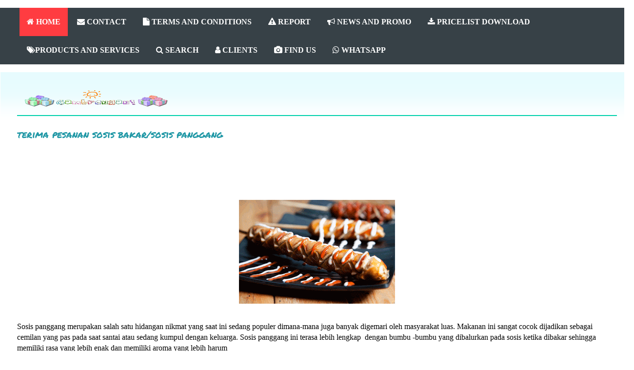

--- FILE ---
content_type: text/html; charset=UTF-8
request_url: http://www.gambrengan.com/2016/10/terima-pesanan-sosis-bakarsosis-panggang.html
body_size: 14589
content:
<!DOCTYPE html>
<html class='v2' dir='ltr' xmlns='http://www.w3.org/1999/xhtml' xmlns:b='http://www.google.com/2005/gml/b' xmlns:data='http://www.google.com/2005/gml/data' xmlns:expr='http://www.google.com/2005/gml/expr'>
<link href='http://img98.imageshack.us/img98/9617/image3cr0.gif' rel='SHORTCUT ICON'/>
<style type='text/css'>
img { behavior: url(iepngfix.htc) }
#pageflip {
	position: relative;
	right: 0; top: 0;
	float: right; 
}
#pageflip img {
	width: 50px; height: 52px;
	z-index: 99;
	position: absolute;
	right: 0; top: 0;
	-ms-interpolation-mode: bicubic;
}
#pageflip .msg_block {
	width: 50px; height: 50px;
	overflow: hidden;
	position: absolute;
	right: 0; top: 0;
	background: url(http://www.wallheaven.com/subscribe.png) no-repeat right top;
}
</style>
<script src='http://code.jquery.com/jquery-latest.js' type='text/javascript'></script>
<script type='text/javascript'> 
$(document).ready(function(){

//Page Flip on hover

	$("#pageflip").hover(function() {
		$("#pageflip img , .msg_block").stop()
			.animate({
				width: '307px', 
				height: '319px'
			}, 500); 
		} , function() {
		$("#pageflip img").stop() 
			.animate({
				width: '50px', 
				height: '52px'
			}, 220);
		$(".msg_block").stop() 
			.animate({
				width: '50px', 
				height: '50px'
			}, 200);
	});

	
});
</script>
<head>
<link href='https://www.blogger.com/static/v1/widgets/335934321-css_bundle_v2.css' rel='stylesheet' type='text/css'/>
<nav>
<a class='responsive-menu' href='#' id='resp-menu'><i class='fa fa-reorder'></i> Menu</a>
<ul class='menu'>
<li><a class='homer' href='http://www.gambrengan.com/2023/03/blog-post_14.html'><i class='fa fa-home'></i> HOME</a>
</li>
<li><a href='http://www.gambrengan.com/2020/08/Sewa%20Playhouse.html'><i class='fa fa-envelope'></i> CONTACT</a></li>
<li><a href='http://www.gambrengan.com/2013/07/1652.html'><i class='fa fa-file'></i> TERMS AND CONDITIONS</a></li>
<li><a href='http://www.gambrengan.com/2017/01/1_3.html'><i class='fa fa-exclamation-triangle'></i> REPORT</a></li>
<li><a href='http://www.gambrengan.com/2011/08/promo-bulan-ini.html'><i class='fa fa-bullhorn'></i> NEWS AND PROMO</a></li>
<li><a href='http://www.gambrengan.com/2016/08/4_63.html'><i class='fa fa-download'></i> PRICELIST DOWNLOAD</a></li>
<li><a href='#'><i class='fa fa-tags'></i>PRODUCTS AND SERVICES</a>
<ul class='sub-menu'>
<li><a href='http://www.gambrengan.com/2023/03/party-service-list.html'>Party / Event Services</a>
</li>
<li><a href='http://www.gambrengan.com/2016/06/1_16.html'>Non Birthday Event</a>
</li>
<li><a href='www.galeribalon.com'>Balloon Decoration</a>
</li>
<li><a href='#'>Toys</a>
<ul>
<li><a href='http://www.gambrengan.com/2020/07/toys-for-sale.html'>Toys for Sale </a></li>
<li><a href='http://www.gambrengan.com/2020/08/home-service-toys-rental-for-jakarta.html'>Toys for Rent</a></li>
</ul>
</li>
</ul>
</li>
<li><a href='http://www.gambrengan.com/2023/03/blog-post_25.html'><i class='fa fa-search'></i> SEARCH</a></li>
<li><a href='http://www.gambrengan.com/2016/08/17.html'><i class='fa fa-user'></i> CLIENTS</a></li>
<li><a href='#'><i class='fa fa-camera'></i> FIND US</a>
<ul class='sub-menu'>
<li><a href='https://www.instagram.com/gambrengan/'>Instagram @Gambrengan</a></li>
<li><a href='https://www.facebook.com/gambrengan'>Facebook @Gambrengan</a></li>
<li><a href='https://www.tokopedia.com/gambrengan'>Tokopedia @Gambrengan</a></li>
</ul>
</li>
<li><a href='Https://wa.me/+6281317254735?text=Hi%20Gambrengan%20'><i class='fa fa-whatsapp'></i> WHATSAPP</a></li>
</ul>
</nav>
<script async='async' src='//pagead2.googlesyndication.com/pagead/js/adsbygoogle.js'></script>
<script>
     (adsbygoogle = window.adsbygoogle || []).push({
          google_ad_client: "ca-pub-2106713358725027",
          enable_page_level_ads: true
     });
</script>
<meta content='E184B9D30E9855A12CEDED031767BDD2' name='msvalidate.01'/>
<meta content='event organizer anak' property='og:title'/>
<meta content='website' property='og:type'/>
<meta content='https://blogger.googleusercontent.com/img/b/R29vZ2xl/AVvXsEgvxbBGl4hoReg_qCnzCJPKshEZ-ncR9HgUhQ4qf3vJB8Wra3cVL7WKYBqkQCN7zRfcwF9K9WgMBm0OBbxCsJpskNTf0FUojjszM3VZbskOPpbIpJczrGdmalmHV8EiD6JfsYLNSdjAu-dO/s1600/BCC_DoodleFlowerMultiPink.png' property='og:image'/>
<meta content='gambrengan event organizer anak' property='og:site_name'/>
<meta content='1490168564' property='fb:admins'/>
<META content='9316ced458bb7c7c' name='y_key'></META>
<meta content='event organizer ulang tahun anak' name='description'/>
<meta content=' Eo Ulang Tahun Anak jakarta , Event Organizer Acara Anak , Jakarta Kid&#39;s Party Organizer , Jakarta Kid&#39;s Party Planner , EO Pesta Anak Jakarta , Event Organizer Pesta Anak , EO Ulang Tahun anak , Kid&#39;s Birthday Party Planner Jaka rta , EO Ultah Anak, Kid&#39;s Birthday Party Organizer , Organizer Ulang Tahun Anak , Event Organizer for Kid&#39;s , Dekorasi Pesta Anak , EO Acara Anak, kids birthday organizer jakarta , EO Ulang Tahun Anak Jakarta ' name='keywords'>
<meta content='INDEX, FOLLOW' name='ROBOTS'/>
<meta content='gambrengan' name='author'/>
</meta>
<meta content='IE=EmulateIE7' http-equiv='X-UA-Compatible'/>
<meta content='width=1100' name='viewport'/>
<meta content='text/html; charset=UTF-8' http-equiv='Content-Type'/>
<meta content='blogger' name='generator'/>
<link href='http://www.gambrengan.com/favicon.ico' rel='icon' type='image/x-icon'/>
<link href='http://www.gambrengan.com/2016/10/terima-pesanan-sosis-bakarsosis-panggang.html' rel='canonical'/>
<link rel="alternate" type="application/atom+xml" title="A Badut Jakarta Kids Event Organizer - party  planner mc EO pesta acara ultah anak murah  - dekorasi - Atom" href="http://www.gambrengan.com/feeds/posts/default" />
<link rel="alternate" type="application/rss+xml" title="A Badut Jakarta Kids Event Organizer - party  planner mc EO pesta acara ultah anak murah  - dekorasi - RSS" href="http://www.gambrengan.com/feeds/posts/default?alt=rss" />
<link rel="service.post" type="application/atom+xml" title="A Badut Jakarta Kids Event Organizer - party  planner mc EO pesta acara ultah anak murah  - dekorasi - Atom" href="https://www.blogger.com/feeds/6558548870871839641/posts/default" />

<link rel="alternate" type="application/atom+xml" title="A Badut Jakarta Kids Event Organizer - party  planner mc EO pesta acara ultah anak murah  - dekorasi - Atom" href="http://www.gambrengan.com/feeds/829350116676201624/comments/default" />
<!--Can't find substitution for tag [blog.ieCssRetrofitLinks]-->
<link href='https://blogger.googleusercontent.com/img/b/R29vZ2xl/AVvXsEjdBouOwXJ7qXZS5oyvAGGeNLerZzODwYc2T_XhHmS_KrQBLrfhXbGXjmGjJyLcqYWqIwhxk0csgIcd4WL3m8aW9_V9zHuBpER-Z5TN4f9hVSvfiXY_XTMUbsEfsSm5ZkMHVhjPTvSDlSw/s320/sosis+bakar.gif' rel='image_src'/>
<meta content='terima pesanan sosis bakar/sosis panggang' name='description'/>
<meta content='http://www.gambrengan.com/2016/10/terima-pesanan-sosis-bakarsosis-panggang.html' property='og:url'/>
<meta content='terima pesanan sosis bakar/sosis panggang' property='og:title'/>
<meta content='terima pesanan sosis bakar/sosis panggang' property='og:description'/>
<meta content='https://blogger.googleusercontent.com/img/b/R29vZ2xl/AVvXsEjdBouOwXJ7qXZS5oyvAGGeNLerZzODwYc2T_XhHmS_KrQBLrfhXbGXjmGjJyLcqYWqIwhxk0csgIcd4WL3m8aW9_V9zHuBpER-Z5TN4f9hVSvfiXY_XTMUbsEfsSm5ZkMHVhjPTvSDlSw/w1200-h630-p-k-no-nu/sosis+bakar.gif' property='og:image'/>
<title>terima pesanan sosis bakar/sosis panggang - A Badut Jakarta Kids Event Organizer - party  planner mc EO pesta acara ultah anak murah  - dekorasi</title>
<meta content='INDEX, FOLLOW' name='ROBOTS'/>
<link href='//maxcdn.bootstrapcdn.com/font-awesome/4.7.0/css/font-awesome.min.css' rel='stylesheet'/>
<style type='text/css'>@font-face{font-family:'Cantarell';font-style:normal;font-weight:700;font-display:swap;src:url(//fonts.gstatic.com/s/cantarell/v18/B50IF7ZDq37KMUvlO01xN4d-HY6fB4wWgEHB.woff2)format('woff2');unicode-range:U+0100-02BA,U+02BD-02C5,U+02C7-02CC,U+02CE-02D7,U+02DD-02FF,U+0304,U+0308,U+0329,U+1D00-1DBF,U+1E00-1E9F,U+1EF2-1EFF,U+2020,U+20A0-20AB,U+20AD-20C0,U+2113,U+2C60-2C7F,U+A720-A7FF;}@font-face{font-family:'Cantarell';font-style:normal;font-weight:700;font-display:swap;src:url(//fonts.gstatic.com/s/cantarell/v18/B50IF7ZDq37KMUvlO01xN4d-E46fB4wWgA.woff2)format('woff2');unicode-range:U+0000-00FF,U+0131,U+0152-0153,U+02BB-02BC,U+02C6,U+02DA,U+02DC,U+0304,U+0308,U+0329,U+2000-206F,U+20AC,U+2122,U+2191,U+2193,U+2212,U+2215,U+FEFF,U+FFFD;}@font-face{font-family:'Chewy';font-style:normal;font-weight:400;font-display:swap;src:url(//fonts.gstatic.com/s/chewy/v18/uK_94ruUb-k-wn52KjI9OPec.woff2)format('woff2');unicode-range:U+0000-00FF,U+0131,U+0152-0153,U+02BB-02BC,U+02C6,U+02DA,U+02DC,U+0304,U+0308,U+0329,U+2000-206F,U+20AC,U+2122,U+2191,U+2193,U+2212,U+2215,U+FEFF,U+FFFD;}@font-face{font-family:'Droid Serif';font-style:normal;font-weight:400;font-display:swap;src:url(//fonts.gstatic.com/s/droidserif/v20/tDbI2oqRg1oM3QBjjcaDkOr9rAXWGQyH.woff2)format('woff2');unicode-range:U+0000-00FF,U+0131,U+0152-0153,U+02BB-02BC,U+02C6,U+02DA,U+02DC,U+0304,U+0308,U+0329,U+2000-206F,U+20AC,U+2122,U+2191,U+2193,U+2212,U+2215,U+FEFF,U+FFFD;}@font-face{font-family:'Permanent Marker';font-style:normal;font-weight:400;font-display:swap;src:url(//fonts.gstatic.com/s/permanentmarker/v16/Fh4uPib9Iyv2ucM6pGQMWimMp004La2Cf5b6jlg.woff2)format('woff2');unicode-range:U+0000-00FF,U+0131,U+0152-0153,U+02BB-02BC,U+02C6,U+02DA,U+02DC,U+0304,U+0308,U+0329,U+2000-206F,U+20AC,U+2122,U+2191,U+2193,U+2212,U+2215,U+FEFF,U+FFFD;}</style>
<style id='page-skin-1' type='text/css'><!--
#mbtnavbar {
background: #ffffff;
width: 960px;
color: #000;
margin: 0px;
padding: 0;
position: relative;
border-top:0px solid #960100;
height:35px;
}
#mbtnav {
margin: 0;
padding: 0;
}
#mbtnav ul {
float: left;
list-style: none;
margin: 0;
padding: 0;
}
#mbtnav li {
list-style: none;
margin: 0;
padding: 0;
border-left:1px solid #333;
border-right:1px solid #333;
height:35px;
}
#mbtnav li a, #mbtnav li a:link, #mbtnav li a:visited {
color: #000;
display: block;
font:normal 18px Helvetica, sans-serif; margin: 0;
padding: 9px 15px 10px 15px;
text-decoration: none;
}
#mbtnav li a:hover, #mbtnav li a:active {
background: #BF0100;
color: #000;
display: block;
text-decoration: none;
margin: 0;
padding: 9px 12px 10px 12px;
}
#mbtnav li {
float: left;
padding: 0;
}
#mbtnav li ul {
z-index: 9999;
position: absolute;
left: -999em;
height: auto;
width: 300px;
margin: 0;
padding: 0;
}
#mbtnav li ul a {
width: 900px;
}
#mbtnav li ul ul {
margin: 0;
}
#mbtnav li:hover ul ul, #mbtnav li:hover ul ul ul, #mbtnav li.sfhover ul ul, #mbtnav li.sfhover ul ul ul {
left: -999em;
}
#mbtnav li:hover ul, #mbtnav li li:hover ul, #mbtnav li li li:hover ul, #mbtnav li.sfhover ul, #mbtnav li li.sfhover ul, #mbtnav li li li.sfhover ul {
left: auto;
}
#mbtnav li:hover, #mbtnav li.sfhover {
position: static;
}
#mbtnav li li a, #mbtnav li li a:link, #mbtnav li li a:visited {
background: #BF0100;
width: 1000px;
color: #FFF;
display: block;
font:normal 18px Helvetica, sans-serif;
margin: 0;
padding: 9px 15px 10px 15px;
text-decoration: none;
z-index:9999;
border-bottom:1px dotted #333;
}
#mbtnav li li a:hover, #mbtnavli li a:active {
background: #060505;
width: 1000px;
color: #fff;
display: block; margin: 0;
padding: 9px 12px 10px 15px;
text-decoration: none;
}
/*
/* CSS to hid navigation bar */
#navbar {
height:10px;
visibility:hidden;
display:none;
}
#Attribution1 {
height:0px;
visibility:hidden;
display:none
}
.quickedit{
display:none;
}
.feed-links{
display:none;
}
#blog-pager-newer-link {
float: left;
display:none;
}
#blog-pager-older-link {
float: right;
display:none;
}
#blog-pager {
text-align: center;
display:none;
}
-----------------------------------------------
Blogger Template Style
Name:     Ethereal
Designer: Jason Morrow
URL:      jasonmorrow.etsy.com
----------------------------------------------- */
/* Variable definitions
====================
<Variable name="keycolor" description="Main Color" type="color" default="#000000"/>
<Group description="Body Text" selector="body">
<Variable name="body.font" description="Font" type="font"
default="normal normal 13px Arial, Tahoma, Helvetica, FreeSans, sans-serif"/>
<Variable name="body.text.color" description="Text Color" type="color" default="#666666"/>
</Group>
<Group description="Background" selector=".body-fauxcolumns-outer">
<Variable name="body.background.color" description="Outer Background" type="color" default="#fb5e53"/>
<Variable name="content.background.color" description="Main Background" type="color" default="#ffffff"/>
<Variable name="body.border.color" description="Border Color" type="color" default="#fb5e53"/>
</Group>
<Group description="Links" selector=".main-inner">
<Variable name="link.color" description="Link Color" type="color" default="#2198a6"/>
<Variable name="link.visited.color" description="Visited Color" type="color" default="#4d469c"/>
<Variable name="link.hover.color" description="Hover Color" type="color" default="#2198a6"/>
</Group>
<Group description="Blog Title" selector=".header h1">
<Variable name="header.font" description="Font" type="font"
default="normal normal 60px Times, 'Times New Roman', FreeSerif, serif"/>
<Variable name="header.text.color" description="Text Color" type="color" default="#ff8b8b"/>
</Group>
<Group description="Blog Description" selector=".header .description">
<Variable name="description.text.color" description="Description Color" type="color"
default="#666666"/>
</Group>
<Group description="Tabs Text" selector=".tabs-inner .widget li a">
<Variable name="tabs.font" description="Font" type="font"
default="normal normal 12px Arial, Tahoma, Helvetica, FreeSans, sans-serif"/>
<Variable name="tabs.selected.text.color" description="Selected Color" type="color" default="#ffffff"/>
<Variable name="tabs.text.color" description="Text Color" type="color" default="#666666"/>
</Group>
<Group description="Tabs Background" selector=".tabs-outer .PageList">
<Variable name="tabs.selected.background.color" description="Selected Color" type="color" default="#ffa183"/>
<Variable name="tabs.background.color" description="Background Color" type="color" default="#ffdfc7"/>
<Variable name="tabs.border.bevel.color" description="Bevel Color" type="color" default="#fb5e53"/>
</Group>
<Group description="Post Title" selector="h3.post-title, h4, h3.post-title a">
<Variable name="post.title.font" description="Font" type="font"
default="normal normal 24px Times, Times New Roman, serif"/>
<Variable name="post.title.text.color" description="Text Color" type="color" default="#2198a6"/>
</Group>
<Group description="Gadget Title" selector="h2">
<Variable name="widget.title.font" description="Title Font" type="font"
default="normal bold 20px Arial, Tahoma, Helvetica, FreeSans, sans-serif"/>
<Variable name="widget.title.text.color" description="Text Color" type="color" default="#666666"/>
<Variable name="widget.title.border.bevel.color" description="Bevel Color" type="color" default="#dbdbdb"/>
</Group>
<Group description="Accents" selector=".main-inner .widget">
<Variable name="widget.alternate.text.color" description="Alternate Color" type="color" default="#cccccc"/>
<Variable name="widget.border.bevel.color" description="Bevel Color" type="color" default="#dbdbdb"/>
</Group>
<Variable name="body.background" description="Body Background" type="background"
color="#fb5e53" default="$(color) none repeat-x scroll top left"/>
<Variable name="body.background.gradient" description="Body Gradient Cap" type="url"
default="none"/>
<Variable name="body.background.imageBorder" description="Body Image Border" type="url"
default="none"/>
<Variable name="body.background.imageBorder.position.left" description="Body Image Border Left" type="length"
default="0"/>
<Variable name="body.background.imageBorder.position.right" description="Body Image Border Right" type="length"
default="0"/>
<Variable name="header.background.gradient" description="Header Background Gradient" type="url" default="none"/>
<Variable name="content.background.gradient" description="Content Gradient" type="url" default="none"/>
<Variable name="link.decoration" description="Link Decoration" type="string" default="none"/>
<Variable name="link.visited.decoration" description="Link Visited Decoration" type="string" default="none"/>
<Variable name="link.hover.decoration" description="Link Hover Decoration" type="string" default="underline"/>
<Variable name="widget.padding.top" description="Widget Padding Top" type="length" default="15px"/>
<Variable name="date.space" description="Date Space" type="length" default="15px"/>
<Variable name="post.first.padding.top" description="First Post Padding Top" type="length" default="0"/>
<Variable name="startSide" description="Side where text starts in blog language" type="automatic" default="left"/>
<Variable name="endSide" description="Side where text ends in blog language" type="automatic" default="right"/>
*/
/* Content
----------------------------------------------- */
body, .body-fauxcolumn-outer {
font: normal normal 13px Arial, Tahoma, Helvetica, FreeSans, sans-serif;
color: #666666;
background: #fb5e53 url(http://www.blogblog.com/1kt/ethereal/birds-2toned-bg.png) repeat-x scroll top center;
}
html body .content-outer {
min-width: 0;
max-width: 100%;
width: 100%;
}
a:link {
text-decoration: none;
color: #2198a6;
}
a:visited {
text-decoration: none;
color: #4d469c;
}
a:hover {
text-decoration: underline;
color: #2198a6;
}
.main-inner {
padding-top: 15px;
}
.body-fauxcolumn-outer {
background: transparent none repeat-x scroll top center;
}
.content-fauxcolumns .fauxcolumn-inner {
background: #ffffff url(http://www.blogblog.com/1kt/ethereal/bird-2toned-blue-fade.png) repeat-x scroll top left;
border-left: 1px solid #ffffff;
border-right: 1px solid #ffffff;
}
/* Flexible Background
----------------------------------------------- */
.content-fauxcolumn-outer .fauxborder-left {
width: 100%;
padding-left: 300px;
margin-left: -300px;
background-color: transparent;
background-image: url(http://themes.googleusercontent.com/image?id=0BwVBOzw_-hbMNjViMzQ0ZDEtMWU1NS00ZTBkLWFjY2EtZjM5YmU4OTA2MjBm);
background-repeat: no-repeat;
background-position: left top;
}
.content-fauxcolumn-outer .fauxborder-right {
margin-right: -299px;
width: 299px;
background-color: transparent;
background-image: url(http://themes.googleusercontent.com/image?id=0BwVBOzw_-hbMNjViMzQ0ZDEtMWU1NS00ZTBkLWFjY2EtZjM5YmU4OTA2MjBm);
background-repeat: no-repeat;
background-position: right top;
}
/* Columns
----------------------------------------------- */
.content-inner {
padding: 0;
}
/* Header
----------------------------------------------- */
.header-inner {
padding: 27px 0 3px;
}
.header-inner .section {
margin: 0 35px;
}
.Header h1 {
font: normal normal 60px Droid Serif;
color: #ff8b8b;
}
.Header h1 a {
color: #ff8b8b;
}
.Header .description {
font-size: 115%;
color: #666666;
}
.header-inner .Header .titlewrapper,
.header-inner .Header .descriptionwrapper {
padding-left: 0;
padding-right: 0;
margin-bottom: 0;
}
/* Tabs
----------------------------------------------- */
.tabs-outer {
position: relative;
background: transparent;
}
.tabs-cap-top, .tabs-cap-bottom {
position: absolute;
width: 100%;
}
.tabs-cap-bottom {
bottom: 0;
}
.tabs-inner {
padding: 0;
}
.tabs-inner .section {
margin: 0 35px;
}
*+html body .tabs-inner .widget li {
padding: 1px;
}
.PageList {
border-bottom: 1px solid #fb5e53;
}
.tabs-inner .widget li.selected a,
.tabs-inner .widget li a:hover {
position: relative;
-moz-border-radius-topleft: 5px;
-moz-border-radius-topright: 5px;
-webkit-border-top-left-radius: 5px;
-webkit-border-top-right-radius: 5px;
-goog-ms-border-top-left-radius: 5px;
-goog-ms-border-top-right-radius: 5px;
border-top-left-radius: 5px;
border-top-right-radius: 5px;
background: #a62f21 none ;
color: #5e53fb;
}
.tabs-inner .widget li a {
display: inline-block;
margin: 0;
margin-right: 1px;
padding: .65em 1.5em;
font: normal normal 12px Chewy;
color: #666666;
background-color: #ffdfc7;
-moz-border-radius-topleft: 5px;
-moz-border-radius-topright: 5px;
-webkit-border-top-left-radius: 5px;
-webkit-border-top-right-radius: 5px;
-goog-ms-border-top-left-radius: 5px;
-goog-ms-border-top-right-radius: 5px;
border-top-left-radius: 5px;
border-top-right-radius: 5px;
}
/* Headings
----------------------------------------------- */
h2 {
font: normal bold 12px Cantarell;
color: #fb5e53;
}
/* Widgets
----------------------------------------------- */
.main-inner .column-left-inner {
padding: 0 0 0 20px;
}
.main-inner .column-left-inner .section {
margin-right: 0;
}
.main-inner .column-right-inner {
padding: 0 20px 0 0;
}
.main-inner .column-right-inner .section {
margin-left: 0;
}
.main-inner .section {
padding: 0;
}
.main-inner .widget {
padding: 0 0 15px;
margin: 20px 0;
border-bottom: 1px solid #dbdbdb;
}
.main-inner .widget h2 {
margin: 0;
padding: .6em 0 .5em;
}
.footer-inner .widget h2 {
padding: 0 0 .4em;
}
.main-inner .widget h2 + div, .footer-inner .widget h2 + div {
padding-top: 15px;
}
.main-inner .widget .widget-content {
margin: 0;
padding: 15px 0 0;
}
.main-inner .widget ul, .main-inner .widget #ArchiveList ul.flat {
margin: -15px -15px -15px;
padding: 0;
list-style: none;
}
.main-inner .sidebar .widget h2 {
border-bottom: 1px solid #dbdbdb;
}
.main-inner .widget #ArchiveList {
margin: -15px 0 0;
}
.main-inner .widget ul li, .main-inner .widget #ArchiveList ul.flat li {
padding: .5em 15px;
text-indent: 0;
}
.main-inner .widget #ArchiveList ul li {
padding-top: .25em;
padding-bottom: .25em;
}
.main-inner .widget ul li:first-child, .main-inner .widget #ArchiveList ul.flat li:first-child {
border-top: none;
}
.main-inner .widget ul li:last-child, .main-inner .widget #ArchiveList ul.flat li:last-child {
border-bottom: none;
}
.main-inner .widget .post-body ul {
padding: 0 2.5em;
margin: .5em 0;
list-style: disc;
}
.main-inner .widget .post-body ul li {
padding: 0.25em 0;
margin-bottom: .25em;
color: #666666;
border: none;
}
.footer-inner .widget ul {
padding: 0;
list-style: none;
}
.widget .zippy {
color: #cccccc;
}
/* Posts
----------------------------------------------- */
.main.section {
margin: 0 20px;
}
body .main-inner .Blog {
padding: 0;
background-color: transparent;
border: none;
}
.main-inner .widget
h2.date-header {
border-bottom: 1px solid #dbdbdb;
display: none;
}
.date-outer {
position: relative;
margin: 15px 0 20px;
}
.date-outer:first-child {
margin-top: 0;
}
.date-posts {
clear: both;
}
.post-outer, .inline-ad {
border-bottom: 1px solid #dbdbdb;
padding: 30px 0;
}
.post-outer {
padding-bottom: 10px;
}
.post-outer:first-child {
padding-top: 0;
border-top: none;
}
.post-outer:last-child, .inline-ad:last-child {
border-bottom: none;
}
.post-body img {
padding: 8px;
}
h3.post-title, h4 {
font: normal normal 20px Permanent Marker;
color: #2198a6;
}
h3.post-title a {
font: normal normal 20px Permanent Marker;
color: #2198a6;
text-decoration: none;
}
h3.post-title a:hover {
color: #2198a6;
text-decoration: underline;
}
.post-header {
margin: 0 0 1.5em;
}
.post-body {
line-height: 1.4;
}
.post-footer {
margin: 1.5em 0 0;
}
#blog-pager {
padding: 15px;
}
.blog-feeds, .post-feeds {
margin: 1em 0;
text-align: center;
}
.post-outer .comments {
margin-top: 2em;
}
/* Footer
----------------------------------------------- */
.footer-inner {
padding: 30px 0;
overflow: hidden;
}
/* Mobile
----------------------------------------------- */
body.mobile  {
padding: 0 10px;
}
.mobile .content-fauxcolumns .fauxcolumn-inner {
opacity: 0.6;
}
.mobile-link-button {
background-color: #2198a6;
}
.mobile-link-button a:link, .mobile-link-button a:visited {
color: #ffffff;
}
.Galeri {
height:auto;
transition: all 0.5s;
-o-transition: all 0.5s;
-moz-transition: all 0.5s;
-webkit-transition: all 0.5s;
}
.Galeri:hover {
transition: all 0.3s;
-o-transition: all 0.3s;
-moz-transition: all 0.3s;
-webkit-transition: all 0.3s;
transform: scale(2.5);
-moz-transform: scale(2.5);
-o-transform: scale(2.5);
-webkit-transform: scale(2.5);
box-shadow: 2px 2px 6px rgba(0,0,0,0.5);
}
/* Image Slider by www.ferisp.com */
.sliderBox .sliderContainer{display:flex;width:100%;white-space:nowrap;flex-direction:row;overflow:auto;scroll-behavior:smooth}
.sliderBox .sliderContent img{margin-right:20px;border-radius:3px;max-width:720px;max-height:225px;scroll-snap-align:start;box-shadow:0 0 10px 0 rgba(0,0,0,.2)}
@media screen and (max-width:500px){.sliderBox .sliderContent img{width:300px}}
::-webkit-scrollbar{height:8px}
::-webkit-scrollbar-thumb,::-webkit-scrollbar-thumb:hover{background:#ccc;border-radius:50px}
/* Dark Mode */
.drK ::-webkit-scrollbar-thumb,.drK ::-webkit-scrollbar-thumb:hover{background:#666}
nav {
display: block;
background: #374147;
}
.menu {
display: block;
}
.menu li {
display: inline-block;
position: relative;
z-index: 100;
}
.menu li:first-child {
margin-left: 0;
}
.menu li a {
font-weight: 600;
text-decoration: none;
padding: 20px 15px;
display: block;
color: #fff;
transition: all 0.2s ease-in-out 0s;
}
.menu li a:hover,.menu li:hover>a {
color: #fff;
background: #ff3c41;
}
.menu ul {
visibility: hidden;
opacity: 0;
margin: 0;
padding: 0;
width: 350px;
position: absolute;
left: 0px;
background: #fff;
z-index: 99;
transform: translate(0,20px);
transition: all 0.2s ease-out;
}
.menu ul:after {
bottom: 100%;
left: 20%;
border: solid transparent;
content: " ";
height: 0;
width: 0;
position: absolute;
pointer-events: none;
border-color: rgba(255, 255, 255, 0);
border-bottom-color: #fff;
border-width: 6px;
margin-left: -6px;
}
.menu ul li {
display: block;
float: none;
background: none;
margin: 0;
padding: 0;
}
.menu ul li a {
font-size: 20px;
font-weight: normal;
display: block;
color: #797979;
background: #fff;
}
.menu ul li a:hover,.menu ul li:hover>a {
background: #ff3c41;
color: #fff;
}
.menu li:hover>ul {
visibility: visible;
opacity: 1;
transform: translate(0,0);
}
.menu ul ul {
left: 149px;
top: 0px;
visibility: hidden;
opacity: 0;
transform: translate(20px,20px);
transition: all 0.2s ease-out;
}
.menu ul ul:after {
left: -6px;
top: 10%;
border: solid transparent;
content: " ";
height: 0;
width: 0;
position: absolute;
pointer-events: none;
border-color: rgba(255, 255, 255, 0);
border-right-color: #fff;
border-width: 6px;
margin-top: -6px;
}
.menu li>ul ul:hover {
visibility: visible;
opacity: 1;
transform: translate(0,0);
}
.responsive-menu {
display: none;
width: 100%;
padding: 20px 15px;
background: #374147;
color: #fff;
text-transform: uppercase;
font-weight: 600;
}
.responsive-menu:hover {
background: #374147;
color: #fff;
text-decoration: none;
}
a.homer {
background: #ff3c41;
}
@media (min-width: 768px) and (max-width: 979px) {
.mainWrap {
width: 768px;
}
.menu ul {
top: 37px;
}
.menu li a {
font-size: 20px;
}
a.homer {
background: #374147;
}
}
@media (max-width: 767px) {
.mainWrap {
width: auto;
padding: 50px 20px;
}
.menu {
display: none;
}
.responsive-menu {
display: block;
margin-top: 100px;
}
nav {
margin: 0;
background: none;
}
.menu li {
display: block;
margin: 0;
}
.menu li a {
background: #fff;
color: #797979;
}
.menu li a:hover,.menu li:hover>a {
background: #ff3c41;
color: #fff;
}
.menu ul {
visibility: hidden;
opacity: 0;
top: 0;
left: 0;
width: 100%;
transform: initial;
}
.menu li:hover>ul {
visibility: visible;
opacity: 1;
position: relative;
transform: initial;
}
.menu ul ul {
left: 0;
transform: initial;
}
.menu li>ul ul:hover {
transform: initial;
}
}
@media (max-width: 480px) {
}
@media (max-width: 320px) {
}

--></style>
<script language='javascript'>
//<![CDATA[
ns6 = document.getElementById; ns  = document.layers;ie  = document.all;if (document.layers) {
document.captureEvents(Event.MOUSEDOWN);document.onmousedown=mouseDown;}
else{document.onmouseup=mouseUp;document.onmousedown=mouseDown;document.oncontextmenu=mouseDown;}
function mouseUp(){  return false;}
function mouseDown(e){if (ie) var e=0;
if (((document.all)&& (event.button==2)) || ((ns || ns6) && (e.which==2||e.which==3))){
alert("Gambrengan Kids EO");return false;}
else if (((document.all)&& (event.button==1)) || ((ns || ns6) && (e.which==1))){
status = "Left click detected";setTimeout('status="";',400);}}
//]]>
</script>
<style id='template-skin-1' type='text/css'><!--
body {
min-width: 1300px;
}
.content-outer, .content-fauxcolumn-outer, .region-inner {
min-width: 1300px;
max-width: 1300px;
_width: 1300px;
}
.main-inner .columns {
padding-left: 0px;
padding-right: 0px;
}
.main-inner .fauxcolumn-center-outer {
left: 0px;
right: 0px;
/* IE6 does not respect left and right together */
_width: expression(this.parentNode.offsetWidth -
parseInt("0px") -
parseInt("0px") + 'px');
}
.main-inner .fauxcolumn-left-outer {
width: 0px;
}
.main-inner .fauxcolumn-right-outer {
width: 0px;
}
.main-inner .column-left-outer {
width: 0px;
right: 100%;
margin-left: -0px;
}
.main-inner .column-right-outer {
width: 0px;
margin-right: -0px;
}
#layout {
min-width: 0;
}
#layout .content-outer {
min-width: 0;
width: 800px;
}
#layout .region-inner {
min-width: 0;
width: auto;
}
--></style>
<link href='https://www.blogger.com/dyn-css/authorization.css?targetBlogID=6558548870871839641&amp;zx=e21d27a7-6687-482c-af4c-5cd9cc64b40e' media='none' onload='if(media!=&#39;all&#39;)media=&#39;all&#39;' rel='stylesheet'/><noscript><link href='https://www.blogger.com/dyn-css/authorization.css?targetBlogID=6558548870871839641&amp;zx=e21d27a7-6687-482c-af4c-5cd9cc64b40e' rel='stylesheet'/></noscript>
<meta name='google-adsense-platform-account' content='ca-host-pub-1556223355139109'/>
<meta name='google-adsense-platform-domain' content='blogspot.com'/>

</head>
<body class='loading'>
<div class='navbar section' id='navbar'><div class='widget Navbar' data-version='1' id='Navbar1'><script type="text/javascript">
    function setAttributeOnload(object, attribute, val) {
      if(window.addEventListener) {
        window.addEventListener('load',
          function(){ object[attribute] = val; }, false);
      } else {
        window.attachEvent('onload', function(){ object[attribute] = val; });
      }
    }
  </script>
<div id="navbar-iframe-container"></div>
<script type="text/javascript" src="https://apis.google.com/js/platform.js"></script>
<script type="text/javascript">
      gapi.load("gapi.iframes:gapi.iframes.style.bubble", function() {
        if (gapi.iframes && gapi.iframes.getContext) {
          gapi.iframes.getContext().openChild({
              url: 'https://www.blogger.com/navbar/6558548870871839641?po\x3d829350116676201624\x26origin\x3dhttp://www.gambrengan.com',
              where: document.getElementById("navbar-iframe-container"),
              id: "navbar-iframe"
          });
        }
      });
    </script><script type="text/javascript">
(function() {
var script = document.createElement('script');
script.type = 'text/javascript';
script.src = '//pagead2.googlesyndication.com/pagead/js/google_top_exp.js';
var head = document.getElementsByTagName('head')[0];
if (head) {
head.appendChild(script);
}})();
</script>
</div></div>
<div class='content'>
<div class='content-fauxcolumns'>
<div class='fauxcolumn-outer content-fauxcolumn-outer'>
<div class='cap-top'>
<div class='cap-left'></div>
<div class='cap-right'></div>
</div>
<div class='fauxborder-left'>
<div class='fauxborder-right'></div>
<div class='fauxcolumn-inner'>
</div>
</div>
<div class='cap-bottom'>
<div class='cap-left'></div>
<div class='cap-right'></div>
</div>
</div>
</div>
<div class='content-outer'>
<div class='content-cap-top cap-top'>
<div class='cap-left'></div>
<div class='cap-right'></div>
</div>
<div class='fauxborder-left content-fauxborder-left'>
<div class='fauxborder-right content-fauxborder-right'></div>
<div class='content-inner'>
<header>
<div class='header-outer'>
<div class='header-cap-top cap-top'>
<div class='cap-left'></div>
<div class='cap-right'></div>
</div>
<div class='fauxborder-left header-fauxborder-left'>
<div class='fauxborder-right header-fauxborder-right'></div>
<div class='region-inner header-inner'>
<div class='header section' id='header'><div class='widget Header' data-version='1' id='Header1'>
<div id='header-inner'>
<a href='http://www.gambrengan.com/' style='display: block'>
<img alt='A Badut Jakarta Kids Event Organizer - party  planner mc EO pesta acara ultah anak murah  - dekorasi' height='50px; ' id='Header1_headerimg' src='https://blogger.googleusercontent.com/img/b/R29vZ2xl/AVvXsEirjRrXRsp8J_oIFO6akNj9WulrXdZ-Vko6qu_HAOjWOBh0wdr3iEcTvKeM6FNbi4XCUGckvCJO1BGfA4I6Afjh3KGG4ayWr-ZWsylRQ1hnqDLpUJEELzPFkl6C8kvSPqcbHkC8fZSG7CM7/s600/bannertrans2.png' style='display: block' width='320px; '/>
</a>
</div>
</div></div>
</div>
</div>
<div class='header-cap-bottom cap-bottom'>
<div class='cap-left'></div>
<div class='cap-right'></div>
</div>
</div>
</header>
<div class='tabs-outer'>
<div class='tabs-cap-top cap-top'>
<div class='cap-left'></div>
<div class='cap-right'></div>
</div>
<div class='fauxborder-left tabs-fauxborder-left'>
<div class='fauxborder-right tabs-fauxborder-right'></div>
<div class='region-inner tabs-inner'>
<div class='tabs section' id='crosscol'><div class='widget HTML' data-version='1' id='HTML1'>
<div class='widget-content'>
<hr color ="solid black" align="center"/>
</div>
<div class='clear'></div>
</div></div>
<div class='tabs no-items section' id='crosscol-overflow'></div>
</div>
</div>
<div class='tabs-cap-bottom cap-bottom'>
<div class='cap-left'></div>
<div class='cap-right'></div>
</div>
</div>
<div class='main-outer'>
<div class='main-cap-top cap-top'>
<div class='cap-left'></div>
<div class='cap-right'></div>
</div>
<div class='fauxborder-left main-fauxborder-left'>
<div class='fauxborder-right main-fauxborder-right'></div>
<div class='region-inner main-inner'>
<div class='columns fauxcolumns'>
<div class='fauxcolumn-outer fauxcolumn-center-outer'>
<div class='cap-top'>
<div class='cap-left'></div>
<div class='cap-right'></div>
</div>
<div class='fauxborder-left'>
<div class='fauxborder-right'></div>
<div class='fauxcolumn-inner'>
</div>
</div>
<div class='cap-bottom'>
<div class='cap-left'></div>
<div class='cap-right'></div>
</div>
</div>
<div class='fauxcolumn-outer fauxcolumn-left-outer'>
<div class='cap-top'>
<div class='cap-left'></div>
<div class='cap-right'></div>
</div>
<div class='fauxborder-left'>
<div class='fauxborder-right'></div>
<div class='fauxcolumn-inner'>
</div>
</div>
<div class='cap-bottom'>
<div class='cap-left'></div>
<div class='cap-right'></div>
</div>
</div>
<div class='fauxcolumn-outer fauxcolumn-right-outer'>
<div class='cap-top'>
<div class='cap-left'></div>
<div class='cap-right'></div>
</div>
<div class='fauxborder-left'>
<div class='fauxborder-right'></div>
<div class='fauxcolumn-inner'>
</div>
</div>
<div class='cap-bottom'>
<div class='cap-left'></div>
<div class='cap-right'></div>
</div>
</div>
<!-- corrects IE6 width calculation -->
<div class='columns-inner'>
<div class='column-center-outer'>
<div class='column-center-inner'>
<div class='main section' id='main'><div class='widget Blog' data-version='1' id='Blog1'>
<div class='blog-posts hfeed'>

          <div class="date-outer">
        

          <div class="date-posts">
        
<div class='post-outer'>
<div class='post hentry'>
<a name='829350116676201624'></a>
<h3 class='post-title entry-title'>
terima pesanan sosis bakar/sosis panggang
</h3>
<div class='post-header'>
<div class='post-header-line-1'></div>
</div>
<div class='post-body entry-content' id='post-body-829350116676201624'>
<div dir="ltr">
<br />
<div class="gmail_quote">
<br />
<br />
<div dir="ltr">
<div>
<br /></div>
<div class="m_1123621660030077559gmail-separator" style="clear: both; color: rgb(0 , 0 , 0); font-family: &quot;times new roman&quot;; font-size: medium; margin: 0px; text-align: center;">
<img border="0" height="213" src="https://blogger.googleusercontent.com/img/b/R29vZ2xl/AVvXsEjdBouOwXJ7qXZS5oyvAGGeNLerZzODwYc2T_XhHmS_KrQBLrfhXbGXjmGjJyLcqYWqIwhxk0csgIcd4WL3m8aW9_V9zHuBpER-Z5TN4f9hVSvfiXY_XTMUbsEfsSm5ZkMHVhjPTvSDlSw/s320/sosis+bakar.gif" width="320" /></div>
<div style="color: rgb(0 , 0 , 0); font-family: &quot;times new roman&quot;; font-size: medium; margin: 0px;">
<span class="m_1123621660030077559gmail-fullpost"><br />Sosis panggang merupakan salah satu hidangan nikmat yang saat ini sedang populer dimana-mana juga banyak digemari oleh masyarakat luas. Makanan ini sangat cocok dijadikan sebagai cemilan yang pas pada saat santai atau sedang kumpul dengan keluarga. Sosis panggang ini terasa lebih lengkap&nbsp; dengan bumbu -bumbu yang dibalurkan pada sosis ketika dibakar sehingga memiliki rasa yang lebih enak dan memiliki aroma yang lebih harum<br /><br />Harga Rp.2.000.000 / untuk 100&nbsp;pax&nbsp;</span></div>
<span class="m_1123621660030077559gmail-fullpost"></span><br />
<div style="color: rgb(0 , 0 , 0); font-family: &quot;times new roman&quot;; font-size: medium; margin: 0px;">
<span class="m_1123621660030077559gmail-fullpost">harga sudah termasuk meja dekorasi, peralatan+ bahan dan staff</span><br />
<span class="m_1123621660030077559gmail-fullpost"><span class="m_1123621660030077559gmail-fullpost"><br /></span></span></div>
<span class="m_1123621660030077559gmail-fullpost">
<div class="separator" style="clear: both; text-align: center;">
&#65279;</div>
<table cellpadding="0" cellspacing="0" class="tr-caption-container" style="margin-left: 0px; margin-right: auto;"><tbody>
<tr><td style="text-align: center;"><a href="http://www.gambrengan.com/2015/07/8_16.html" style="margin-left: auto; margin-right: auto;"><img border="0" height="50" src="https://blogger.googleusercontent.com/img/b/R29vZ2xl/AVvXsEjfg4hlkwQartCsK6fJBV_3RHhx8sE0m5e9wAmR3EWjH5kwz9qsKLkhYQUf6XCXrMVEj7wo7b3xGRnl-QrhjHuYpBHOrMy5wGnDz52pcJrNkm3GQVl-A9SNuB3BuLlEpmNyuprQk1fTQ7di/s200/kids+party+organizer.jpg" width="50" /></a></td></tr>
<tr align="left"><td class="tr-caption" style="font-size: 13px;">Kembali Ke Menu<br />
Sebelumnya</td></tr>
</tbody></table>
<div class="separator" style="clear: both; text-align: left;">
&#65279;</div>
<div class="separator" style="clear: both; text-align: center;">
</div>
<div class="separator" style="clear: both; text-align: center;">
&#65279;</div>
<div class="separator" style="clear: both; text-align: center;">
</div>
<div class="separator" style="clear: both; text-align: center;">
&#65279;</div>
<div class="separator" style="clear: both; text-align: center;">
</div>
</span><br />
<div style="color: rgb(0 , 0 , 0); font-family: &quot;times new roman&quot;; font-size: medium; margin: 0px;">
<br /></div>
<div style="color: rgb(0 , 0 , 0); font-family: &quot;times new roman&quot;; font-size: medium; margin: 0px;">
<span class="m_1123621660030077559gmail-fullpost"><span class="m_1123621660030077559gmail-fullpost"></span></span></div>
<table cellpadding="0" cellspacing="0" class="m_1123621660030077559gmail-tr-caption-container" style="margin-bottom: 0.5em; margin-left: 0px; margin-right: auto; padding: 6px;"><tbody>
<tr><td style="text-align: center;"><div style="margin: 0px;">
<br /></div>
</td></tr>
<tr align="left"><td class="m_1123621660030077559gmail-tr-caption" style="font-size: 12.8px; padding-top: 4px;"><div style="margin: 0px;">
<br /></div>
</td></tr>
</tbody></table>
<span class="m_1123621660030077559gmail-fullpost"><br /><br /><br /><br /><br /><br /><br /><br /><br /><br /><br /><br /><br /><br /><br /></span><br />
<div style="color: black; font-family: &quot;times new roman&quot;; font-size: medium; text-align: center;">
<div style="margin: 0px;">
<span class="m_1123621660030077559gmail-fullpost">Gambrengan EO Ulang Tahun Anak, Birthday Event Organizer, Kids Party Planner , Penyelenggara Acara Pesta Anak, Family Gathering Organiser, terima pesanan Sosis Bakar / Sosis Panggang</span></div>
</div>
</div>
</div>
<br /></div>
<div style='clear: both;'></div>
</div>
<div class='post-footer'>
<div class='post-footer-line post-footer-line-1'><span class='post-author vcard'>
</span>
<span class='post-timestamp'>
</span>
<span class='post-comment-link'>
</span>
<span class='post-icons'>
</span>
<div class='post-share-buttons goog-inline-block'>
</div>
</div>
<div class='post-footer-line post-footer-line-2'>
</div>
<div class='post-footer-line post-footer-line-3'><span class='post-location'>
</span>
</div>
</div>
</div>
<div class='comments' id='comments'>
<a name='comments'></a>
</div>
</div>

        </div></div>
      
</div>
<div class='blog-pager' id='blog-pager'>
<span id='blog-pager-newer-link'>
<a class='blog-pager-newer-link' href='http://www.gambrengan.com/2016/10/balon-sbalon.html' id='Blog1_blog-pager-newer-link' title='Posting Lebih Baru'>Posting Lebih Baru</a>
</span>
<span id='blog-pager-older-link'>
<a class='blog-pager-older-link' href='http://www.gambrengan.com/2016/10/stand-sosis-bakar-ulang-tahun-anak_25.html' id='Blog1_blog-pager-older-link' title='Posting Lama'>Posting Lama</a>
</span>
<a class='home-link' href='http://www.gambrengan.com/'>Beranda</a>
</div>
<div class='clear'></div>
<div class='post-feeds'>
</div>
</div><div class='widget Image' data-version='1' id='Image2'>
<div class='widget-content'>
<a href='Https://wa.me/+6281317254735?text=Hi%20Gambrengan%20'>
<img alt='' height='93' id='Image2_img' src='https://blogger.googleusercontent.com/img/a/AVvXsEiPHRBgokC0P9Sh6hN63gFH2E_L04CzFOSIXfBvmQvLAWhdqW1QbkQHT-QykpeOFfmvDgQMIsU3B_LHwxyWQU8xooovok8SYdMpGbO38_-mBdulRLXTJVn1aeusPQtp47_uyOzryISgP_MPKk01AKFZiDsasuTTFMl31Xs-Z8P06AmbYqaqDzA_Jx3kSQ=s400' width='400'/>
</a>
<br/>
</div>
<div class='clear'></div>
</div></div>
</div>
</div>
<div class='column-left-outer'>
<div class='column-left-inner'>
<aside>
<div class='sidebar no-items section' id='sidebar-left-1'></div>
</aside>
</div>
</div>
<div class='column-right-outer'>
<div class='column-right-inner'>
<aside>
<div class='sidebar no-items section' id='sidebar-right-1'></div>
</aside>
</div>
</div>
</div>
<div style='clear: both'></div>
<!-- columns -->
</div>
<!-- main -->
</div>
</div>
<div class='main-cap-bottom cap-bottom'>
<div class='cap-left'></div>
<div class='cap-right'></div>
</div>
</div>
<footer>
<div class='footer-outer'>
<div class='footer-cap-top cap-top'>
<div class='cap-left'></div>
<div class='cap-right'></div>
</div>
<div class='fauxborder-left footer-fauxborder-left'>
<div class='fauxborder-right footer-fauxborder-right'></div>
<div class='region-inner footer-inner'>
<div class='foot section' id='footer-1'><div class='widget HTML' data-version='1' id='HTML14'>
<h2 class='title'>Payment Method</h2>
<div class='widget-content'>
<br />
<div class="separator" style="clear: both; text-align: left;">
<img border="0" height="45" src="https://blogger.googleusercontent.com/img/b/R29vZ2xl/AVvXsEjI8lcUw9UwaLm8D-dQ0APShVtugPn5L0UViT-52BKklRWnBRF0LRDHtSe6ZSCNOudJNb81ZI7H1WEzAD55N-urePY8k9CvCHO7oQQztWuPnQq54I5Ii6DdtDkqoveyP2pS6nvz2YdTelc/s320/mandiri.png" width="100" /><img border="0" height="45" src="https://blogger.googleusercontent.com/img/b/R29vZ2xl/AVvXsEhYiH_qZM-9eyMc0zyBNK8XIClzfSiHNjd4_526AQ5qzPEXXgRnY4W1iZy2OnNmOqsQ4AW6D3We1GH2EIZU6AMOQxrRSgRDLwGdc09OXfQFGUOECl0wFdGiugUQbm8R5rLcUEIEyJHbUBA/s200/mandiri+e+cash.png" width="80" /><img border="0" height="50" src="https://blogger.googleusercontent.com/img/b/R29vZ2xl/AVvXsEhqHGdtsSXOVC4qWI9LKMVtFWSJXyHiKVIMIx4IaqTfQXzMEOWc3ShclrWnkhE4AuSIB7wf2O3AN9fZ2pskp9SfIttCC_gZMIlS5fWZpZKJ4UaX1hYSpkNLkUlDCiJqNw7qe9-6xWwOm_Q/s200/visamasterjcb.jpg" width="80" /><img border="0" height="45" src="https://blogger.googleusercontent.com/img/b/R29vZ2xl/AVvXsEjU7jpYtx0h0Zwph8dQK3mLYP7c2d-Bs2BvlThcarJ-7QrpLr1EfOcq65vgkV6BYgVf5WVjaDiGtMxs3j_IXY0uasFFBpq8Fa2d_RBDHvxUDpLkNEnEYigdv5_lsBtQ6vGy3onGFHuG3Jg/s200/klikbca.jpg" width="80" /><img border="0" height="45" src="https://blogger.googleusercontent.com/img/b/R29vZ2xl/AVvXsEjFAobGnuJAd0V8pjfYL13Q_IFb0tRXRT2Vf5U7A43eH_Vag4iYQd1nFvwKaRP29b7ndeFuJfUm2WGUtLVk_nGr1JZsNHdVDWCMHpJMjRgnM6W6F63jbbY3-D_FYwEKrzpQ-jUYJDSBfzQ/s200/logo_bcaklikpay.png" width="80" /><img border="0" height="45" src="https://blogger.googleusercontent.com/img/b/R29vZ2xl/AVvXsEjvZeBJM_9zfyNFRoUsSYhuxvj8TDGc_kpRI0UwplHVwRtC_2nLSApalGkANbEBNBdjZws08MQ8dyIxs-Gbfc3clEROCDKLvkY1Fbu3Z7pSm32XHavWYK0DOsWR42TM7ADuui1F3JnnEkU/s200/bank+transfer+logo.png" width="80" /><img border="0" height="45" src="https://blogger.googleusercontent.com/img/b/R29vZ2xl/AVvXsEhr1V1Hf-_OSA6kEdv0rNHHnOb3zsBvjhRmqs9HUrDfO2f63B_8_lXvkklNr5MVLwt7RUotxVTJINtB5dsHkOhkfh0PuuxzCxamuUa5H3rJUjFtAh8u68a9vT2pb5XmkDvCCPw3-uWz3xM/s200/Indomaret.png" width="80" /></div>
</div>
<div class='clear'></div>
</div><div class='widget HTML' data-version='1' id='HTML8'>
<div class='widget-content'>
<div id="footer">
<div class="footer section" id="footer">
<p>
</p><table border="0" cellpadding="0" cellspacing="0" class="MsoNormalTable">
 <tbody><tr style="height: 98.1pt; mso-yfti-firstrow: yes; mso-yfti-irow: 0; mso-yfti-lastrow: yes;">
  <td style="height: 98.1pt; padding: 0in 0in 0in 0in;">
  <p align="center" class="MsoNormal" style="line-height: normal; margin-bottom: .0001pt; margin-bottom: 0in; text-align: center;"><span style="font-family: &quot;Times New Roman&quot;,&quot;serif&quot;; font-size: 1.0pt; mso-fareast-font-family: &quot;Times New Roman&quot;;">All
  Rights Reserved| Gambrengan |Jasa Entertaiment , dekorasi balon / panggung /
  backdrop styrofoam , badut, Event Organizer / EO Perayaan Tedhak Siten, Kid&#8217;s
  Party Planner , Photobooth , Aktivitas / Activity, Pinata, Toys Rental / Sewa
  Mainan, Carnival - Inflatable Bouncer Games For Hire, Penyelenggara Acara
  Pesta Ulang Tahun Anak - anak , Company / PerAusahaan Family Gathering
  Organiser |Jual Bento, Ulang Tahun, Birthday Event Organizer, Rental
  Playground / Kids Corner, Kid&#8217;s Party<br />
  Website Development by Olivia D T Situmeang<o:p></o:p></span></p>
  </td>
  <td style="height: 98.1pt; padding: 0in 0in 0in 0in;"></td>
 </tr>
</tbody></table>
<p></p>
</div></div>
</div>
<div class='clear'></div>
</div></div>
<table border='0' cellpadding='0' cellspacing='0' class='section-columns columns-2'>
<tbody>
<tr>
<td class='first columns-cell'>
<div class='foot no-items section' id='footer-2-1'></div>
</td>
<td class='columns-cell'>
<div class='foot no-items section' id='footer-2-2'></div>
</td>
</tr>
</tbody>
</table>
<!-- outside of the include in order to lock Attribution widget -->
<div class='foot section' id='footer-3'><div class='widget Attribution' data-version='1' id='Attribution1'>
<div class='widget-content' style='text-align: center;'>
Gambrengan Kids Event Organizer. All right reserved. Diberdayakan oleh <a href='https://www.blogger.com' target='_blank'>Blogger</a>.
</div>
<div class='clear'></div>
</div></div>
</div>
</div>
<div class='footer-cap-bottom cap-bottom'>
<div class='cap-left'></div>
<div class='cap-right'></div>
</div>
</div>
</footer>
<!-- content -->
</div>
</div>
<div class='content-cap-bottom cap-bottom'>
<div class='cap-left'></div>
<div class='cap-right'></div>
</div>
</div>
</div>
<script type='text/javascript'>
    window.setTimeout(function() {
        document.body.className = document.body.className.replace('loading', '');
      }, 10);
  </script>
<!-- Google Code for gambrengan Conversion Page -->
<script type='text/javascript'>
/* <![CDATA[ */
var google_conversion_id = 837651904;
var google_conversion_language = "en";
var google_conversion_format = "3";
var google_conversion_color = "ffffff";
var google_conversion_label = "xDXZCNy5_nMQwJu2jwM";
var google_remarketing_only = false;
/* ]]> */
</script>
<script src='//www.googleadservices.com/pagead/conversion.js' type='text/javascript'>
</script>
<noscript>
<div style='display:inline;'>
<img alt='' height='1' src='//www.googleadservices.com/pagead/conversion/837651904/?label=xDXZCNy5_nMQwJu2jwM&guid=ON&script=0' style='border-style:none;' width='1'/>
</div>
</noscript>
<script type='text/javascript'>
//<![CDATA[
$(document).ready(function(){ 
 var touch  = $('#resp-menu');
 var menu  = $('.menu');
 
 $(touch).on('click', function(e) {
  e.preventDefault();
  menu.slideToggle();
 });
 
 $(window).resize(function(){
  var w = $(window).width();
  if(w > 767 && menu.is(':hidden')) {
   menu.removeAttr('style');
  }
 });
 
});
//]]>
</script>

<script type="text/javascript" src="https://www.blogger.com/static/v1/widgets/3845888474-widgets.js"></script>
<script type='text/javascript'>
window['__wavt'] = 'AOuZoY6c3xns8XvHV0uiPnjh_K-kRukw_Q:1768462902770';_WidgetManager._Init('//www.blogger.com/rearrange?blogID\x3d6558548870871839641','//www.gambrengan.com/2016/10/terima-pesanan-sosis-bakarsosis-panggang.html','6558548870871839641');
_WidgetManager._SetDataContext([{'name': 'blog', 'data': {'blogId': '6558548870871839641', 'title': 'A Badut Jakarta Kids Event Organizer - party  planner mc EO pesta acara ultah anak murah  - dekorasi', 'url': 'http://www.gambrengan.com/2016/10/terima-pesanan-sosis-bakarsosis-panggang.html', 'canonicalUrl': 'http://www.gambrengan.com/2016/10/terima-pesanan-sosis-bakarsosis-panggang.html', 'homepageUrl': 'http://www.gambrengan.com/', 'searchUrl': 'http://www.gambrengan.com/search', 'canonicalHomepageUrl': 'http://www.gambrengan.com/', 'blogspotFaviconUrl': 'http://www.gambrengan.com/favicon.ico', 'bloggerUrl': 'https://www.blogger.com', 'hasCustomDomain': true, 'httpsEnabled': false, 'enabledCommentProfileImages': true, 'gPlusViewType': 'FILTERED_POSTMOD', 'adultContent': false, 'analyticsAccountNumber': '', 'encoding': 'UTF-8', 'locale': 'id', 'localeUnderscoreDelimited': 'id', 'languageDirection': 'ltr', 'isPrivate': false, 'isMobile': false, 'isMobileRequest': false, 'mobileClass': '', 'isPrivateBlog': false, 'isDynamicViewsAvailable': true, 'feedLinks': '\x3clink rel\x3d\x22alternate\x22 type\x3d\x22application/atom+xml\x22 title\x3d\x22A Badut Jakarta Kids Event Organizer - party  planner mc EO pesta acara ultah anak murah  - dekorasi - Atom\x22 href\x3d\x22http://www.gambrengan.com/feeds/posts/default\x22 /\x3e\n\x3clink rel\x3d\x22alternate\x22 type\x3d\x22application/rss+xml\x22 title\x3d\x22A Badut Jakarta Kids Event Organizer - party  planner mc EO pesta acara ultah anak murah  - dekorasi - RSS\x22 href\x3d\x22http://www.gambrengan.com/feeds/posts/default?alt\x3drss\x22 /\x3e\n\x3clink rel\x3d\x22service.post\x22 type\x3d\x22application/atom+xml\x22 title\x3d\x22A Badut Jakarta Kids Event Organizer - party  planner mc EO pesta acara ultah anak murah  - dekorasi - Atom\x22 href\x3d\x22https://www.blogger.com/feeds/6558548870871839641/posts/default\x22 /\x3e\n\n\x3clink rel\x3d\x22alternate\x22 type\x3d\x22application/atom+xml\x22 title\x3d\x22A Badut Jakarta Kids Event Organizer - party  planner mc EO pesta acara ultah anak murah  - dekorasi - Atom\x22 href\x3d\x22http://www.gambrengan.com/feeds/829350116676201624/comments/default\x22 /\x3e\n', 'meTag': '', 'adsenseHostId': 'ca-host-pub-1556223355139109', 'adsenseHasAds': false, 'adsenseAutoAds': false, 'boqCommentIframeForm': true, 'loginRedirectParam': '', 'isGoogleEverywhereLinkTooltipEnabled': true, 'view': '', 'dynamicViewsCommentsSrc': '//www.blogblog.com/dynamicviews/4224c15c4e7c9321/js/comments.js', 'dynamicViewsScriptSrc': '//www.blogblog.com/dynamicviews/877a97a3d306fbc3', 'plusOneApiSrc': 'https://apis.google.com/js/platform.js', 'disableGComments': true, 'interstitialAccepted': false, 'sharing': {'platforms': [{'name': 'Dapatkan link', 'key': 'link', 'shareMessage': 'Dapatkan link', 'target': ''}, {'name': 'Facebook', 'key': 'facebook', 'shareMessage': 'Bagikan ke Facebook', 'target': 'facebook'}, {'name': 'BlogThis!', 'key': 'blogThis', 'shareMessage': 'BlogThis!', 'target': 'blog'}, {'name': 'X', 'key': 'twitter', 'shareMessage': 'Bagikan ke X', 'target': 'twitter'}, {'name': 'Pinterest', 'key': 'pinterest', 'shareMessage': 'Bagikan ke Pinterest', 'target': 'pinterest'}, {'name': 'Email', 'key': 'email', 'shareMessage': 'Email', 'target': 'email'}], 'disableGooglePlus': true, 'googlePlusShareButtonWidth': 0, 'googlePlusBootstrap': '\x3cscript type\x3d\x22text/javascript\x22\x3ewindow.___gcfg \x3d {\x27lang\x27: \x27id\x27};\x3c/script\x3e'}, 'hasCustomJumpLinkMessage': false, 'jumpLinkMessage': 'Baca selengkapnya', 'pageType': 'item', 'postId': '829350116676201624', 'postImageThumbnailUrl': 'https://blogger.googleusercontent.com/img/b/R29vZ2xl/AVvXsEjdBouOwXJ7qXZS5oyvAGGeNLerZzODwYc2T_XhHmS_KrQBLrfhXbGXjmGjJyLcqYWqIwhxk0csgIcd4WL3m8aW9_V9zHuBpER-Z5TN4f9hVSvfiXY_XTMUbsEfsSm5ZkMHVhjPTvSDlSw/s72-c/sosis+bakar.gif', 'postImageUrl': 'https://blogger.googleusercontent.com/img/b/R29vZ2xl/AVvXsEjdBouOwXJ7qXZS5oyvAGGeNLerZzODwYc2T_XhHmS_KrQBLrfhXbGXjmGjJyLcqYWqIwhxk0csgIcd4WL3m8aW9_V9zHuBpER-Z5TN4f9hVSvfiXY_XTMUbsEfsSm5ZkMHVhjPTvSDlSw/s320/sosis+bakar.gif', 'pageName': 'terima pesanan sosis bakar/sosis panggang', 'pageTitle': 'A Badut Jakarta Kids Event Organizer - party  planner mc EO pesta acara ultah anak murah  - dekorasi: terima pesanan sosis bakar/sosis panggang', 'metaDescription': 'terima pesanan sosis bakar/sosis panggang'}}, {'name': 'features', 'data': {}}, {'name': 'messages', 'data': {'edit': 'Edit', 'linkCopiedToClipboard': 'Tautan disalin ke papan klip!', 'ok': 'Oke', 'postLink': 'Tautan Pos'}}, {'name': 'template', 'data': {'name': 'custom', 'localizedName': 'Khusus', 'isResponsive': false, 'isAlternateRendering': false, 'isCustom': true}}, {'name': 'view', 'data': {'classic': {'name': 'classic', 'url': '?view\x3dclassic'}, 'flipcard': {'name': 'flipcard', 'url': '?view\x3dflipcard'}, 'magazine': {'name': 'magazine', 'url': '?view\x3dmagazine'}, 'mosaic': {'name': 'mosaic', 'url': '?view\x3dmosaic'}, 'sidebar': {'name': 'sidebar', 'url': '?view\x3dsidebar'}, 'snapshot': {'name': 'snapshot', 'url': '?view\x3dsnapshot'}, 'timeslide': {'name': 'timeslide', 'url': '?view\x3dtimeslide'}, 'isMobile': false, 'title': 'terima pesanan sosis bakar/sosis panggang', 'description': 'terima pesanan sosis bakar/sosis panggang', 'featuredImage': 'https://blogger.googleusercontent.com/img/b/R29vZ2xl/AVvXsEjdBouOwXJ7qXZS5oyvAGGeNLerZzODwYc2T_XhHmS_KrQBLrfhXbGXjmGjJyLcqYWqIwhxk0csgIcd4WL3m8aW9_V9zHuBpER-Z5TN4f9hVSvfiXY_XTMUbsEfsSm5ZkMHVhjPTvSDlSw/s320/sosis+bakar.gif', 'url': 'http://www.gambrengan.com/2016/10/terima-pesanan-sosis-bakarsosis-panggang.html', 'type': 'item', 'isSingleItem': true, 'isMultipleItems': false, 'isError': false, 'isPage': false, 'isPost': true, 'isHomepage': false, 'isArchive': false, 'isLabelSearch': false, 'postId': 829350116676201624}}]);
_WidgetManager._RegisterWidget('_NavbarView', new _WidgetInfo('Navbar1', 'navbar', document.getElementById('Navbar1'), {}, 'displayModeFull'));
_WidgetManager._RegisterWidget('_HeaderView', new _WidgetInfo('Header1', 'header', document.getElementById('Header1'), {}, 'displayModeFull'));
_WidgetManager._RegisterWidget('_HTMLView', new _WidgetInfo('HTML1', 'crosscol', document.getElementById('HTML1'), {}, 'displayModeFull'));
_WidgetManager._RegisterWidget('_BlogView', new _WidgetInfo('Blog1', 'main', document.getElementById('Blog1'), {'cmtInteractionsEnabled': false, 'lightboxEnabled': true, 'lightboxModuleUrl': 'https://www.blogger.com/static/v1/jsbin/3412910831-lbx.js', 'lightboxCssUrl': 'https://www.blogger.com/static/v1/v-css/828616780-lightbox_bundle.css'}, 'displayModeFull'));
_WidgetManager._RegisterWidget('_ImageView', new _WidgetInfo('Image2', 'main', document.getElementById('Image2'), {'resize': true}, 'displayModeFull'));
_WidgetManager._RegisterWidget('_HTMLView', new _WidgetInfo('HTML14', 'footer-1', document.getElementById('HTML14'), {}, 'displayModeFull'));
_WidgetManager._RegisterWidget('_HTMLView', new _WidgetInfo('HTML8', 'footer-1', document.getElementById('HTML8'), {}, 'displayModeFull'));
_WidgetManager._RegisterWidget('_AttributionView', new _WidgetInfo('Attribution1', 'footer-3', document.getElementById('Attribution1'), {}, 'displayModeFull'));
</script>
</body>
</html>

--- FILE ---
content_type: text/html; charset=utf-8
request_url: https://www.google.com/recaptcha/api2/aframe
body_size: 264
content:
<!DOCTYPE HTML><html><head><meta http-equiv="content-type" content="text/html; charset=UTF-8"></head><body><script nonce="_TEufsiesBGasSzrFc_rCA">/** Anti-fraud and anti-abuse applications only. See google.com/recaptcha */ try{var clients={'sodar':'https://pagead2.googlesyndication.com/pagead/sodar?'};window.addEventListener("message",function(a){try{if(a.source===window.parent){var b=JSON.parse(a.data);var c=clients[b['id']];if(c){var d=document.createElement('img');d.src=c+b['params']+'&rc='+(localStorage.getItem("rc::a")?sessionStorage.getItem("rc::b"):"");window.document.body.appendChild(d);sessionStorage.setItem("rc::e",parseInt(sessionStorage.getItem("rc::e")||0)+1);localStorage.setItem("rc::h",'1768462905652');}}}catch(b){}});window.parent.postMessage("_grecaptcha_ready", "*");}catch(b){}</script></body></html>